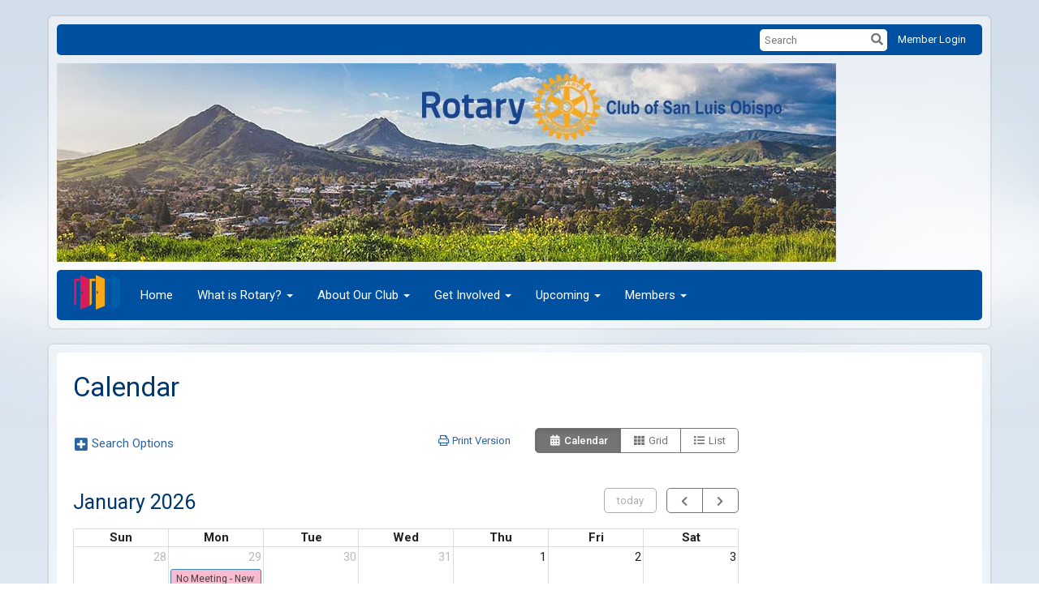

--- FILE ---
content_type: text/html
request_url: https://slorotary.org/events/calendar
body_size: 13283
content:

<!DOCTYPE html>
<html xmlns="http://www.w3.org/1999/xhtml" lang="en-ca">
<head>
    <title>
    Calendar | Rotary Club of San Luis Obispo
</title>

<base href="https://slorotary.org/" id="baseHref" />
<link rel="canonical" href="https://slorotary.org/events/calendar" >
<meta charset="UTF-8">
<meta name="viewport" content="width=device-width, initial-scale=1">

<link href="https://globalassets.clubrunner.ca" rel="preconnect">
<link href="https://fonts.gstatic.com" rel="preconnect" crossorigin>
<link href="https://connect.facebook.net" rel="preconnect" crossorigin>
<link rel="shortcut icon" href='https://globalassets.clubrunner.ca/css/gen/images/CR/favicon/favicon.ico' />
<link rel="apple-touch-icon" sizes="57x57" href='https://clubrunner.blob.core.windows.net/00000000000/macIcon.png' />
<link rel="apple-touch-icon" sizes="114x114" href='https://clubrunner.blob.core.windows.net/00000000000/macIcon.png' />
<link rel="apple-touch-icon" sizes="72x72" href='https://clubrunner.blob.core.windows.net/00000000000/macIcon.png' />
<link rel="apple-touch-icon" sizes="144x144" href='https://clubrunner.blob.core.windows.net/00000000000/macIcon.png' />
        <script type="text/plain" data-category="functionality" src="https://globalassets.clubrunner.ca/scripts/sharethis/button/custom-version.js?_=639011444009302786"></script>


    <script type="text/javascript" src="https://globalassets.clubrunner.ca/scripts/ajax/libs/jquery/3.5.1/jquery-3.5.1.min.js?_=639011444009302786"></script>
    <script type="text/javascript" src="https://globalassets.clubrunner.ca/scripts/jquery-migrate/jquery-migrate-3.3.2.min.js?_=639011444009302786"></script>
    <script type="text/javascript" src="https://globalassets.clubrunner.ca/scripts/maskedinput/1.4.1/jquery.maskedinput.min.js?_=639011444009302786"></script>
    <script type="text/javascript" src="https://globalassets.clubrunner.ca/scripts/ajax/libs/jqueryui/1.12.1/jquery-ui.min.js?_=639011444009302786"></script>
    <script type="text/javascript" src="https://globalassets.clubrunner.ca/scripts/ajax/jquery.validate/1.13.1/jquery.validate.min.js?_=639011444009302786"></script>
<script type="text/javascript" src="https://globalassets.clubrunner.ca/scripts/ajax/mvc/4.0/jquery.validate.unobtrusive.min.js?_=639011444009302786"></script>
<script type="text/javascript" src="https://globalassets.clubrunner.ca/scripts/ie7json.min.js?_=639011444009302786" defer></script>
<script type="text/javascript" src="https://globalassets.clubrunner.ca/scripts/lazyload/lazyimage.min.js?_=639011444009302786" async></script>
<script type="text/javascript" src="https://globalassets.clubrunner.ca/scripts/ajax/libs/jquery.imagesloaded/4.1.2/imagesloaded.pkgd.min.js?_=639011444009302786"></script>
<link type="text/css" rel="stylesheet" href="https://globalassets.clubrunner.ca/scripts/fontawesome/latest/all.min.css?_=639011444009302786" media="print" onload="this.media='all'" />
<link type="text/css" rel="stylesheet" href="https://globalassets.clubrunner.ca/css/jquery/ui/1.12.1/themes/smoothness/jquery-ui.min.css?_=639011444009302786" media="print" onload="this.media='all'" />
     <link type="text/css" rel="stylesheet" href="https://globalassets.clubrunner.ca/templates/Classic-V4/Clouds/S1-Azure.dev.min.css?_=639011444009302786" />
    <link type="text/css" rel="stylesheet" href="https://globalassets.clubrunner.ca/templates/Classic-V4/Clouds/Clouds-media.min.css?_=639011444009302786" media="print" onload="this.media='all'" />
    <script type="text/javascript" src="https://globalassets.clubrunner.ca/scripts/bootstrap/3.4.1/bootstrap.min.js?_=639011444009302786"></script>
<script type="text/javascript" src="https://globalassets.clubrunner.ca/scripts/bootstrap/custom/message.tooltip.progress.min.js?_=639011444009302786" async></script>
    <script type="text/javascript" src="https://globalassets.clubrunner.ca/scripts/forms/forms.v2.min.js?_=639011444009302786" defer></script>
<script type="text/javascript" src="https://globalassets.clubrunner.ca/scripts/navbar/navbar.all.min.js?_=639011444009302786" async></script>
<script type="text/javascript" src="https://globalassets.clubrunner.ca/scripts/back.top.min.js?_=639011444009302786" defer></script>

     <script charset="utf-8" src="https://cdn.iframe.ly/embed.js?key=a28323fa94041abe8f6ae06645b5c3e1"></script>




    <script type="text/plain" data-category="functionality">        
        var appInsights=window.appInsights||function(a){
            function b(a){c[a]=function(){var b=arguments;c.queue.push(function(){c[a].apply(c,b)})}}var c={config:a},d=document,e=window;setTimeout(function(){var b=d.createElement("script");b.src=a.url||"https://az416426.vo.msecnd.net/scripts/a/ai.0.js",d.getElementsByTagName("script")[0].parentNode.appendChild(b)});try{c.cookie=d.cookie}catch(a){}c.queue=[];for(var f=["Event","Exception","Metric","PageView","Trace","Dependency"];f.length;)b("track"+f.pop());if(b("setAuthenticatedUserContext"),b("clearAuthenticatedUserContext"),b("startTrackEvent"),b("stopTrackEvent"),b("startTrackPage"),b("stopTrackPage"),b("flush"),!a.disableExceptionTracking){f="onerror",b("_"+f);var g=e[f];e[f]=function(a,b,d,e,h){var i=g&&g(a,b,d,e,h);return!0!==i&&c["_"+f](a,b,d,e,h),i}}return c
        }({
            instrumentationKey: "a70b77a5-af81-485f-9e2b-986a6d0efdf2"
        });

        window.appInsights=appInsights,appInsights.queue&&0===appInsights.queue.length&&appInsights.trackPageView();
    </script>



            <script type="text/plain" data-category="analytics">
                //_gaq.push(['_setAccount', 'UA-20854735-16']);
                //_gaq.push(['_trackPageview']);
                
                var _gaq = _gaq || [];
                _gaq.push(['b._setAccount', 'UA-43130703-1']);
                _gaq.push(['b._trackPageview']);
                $(function ()
                {
                    var ga = document.createElement('script');
                    ga.type = 'text/javascript';
                    ga.async = true;
                    ga.src = ('https:' == document.location.protocol ? 'https://ssl' : 'http://www') + '.google-analytics.com/ga.js';
                    var s = document.getElementsByTagName('script')[0];
                    s.parentNode.insertBefore(ga, s);
                });                
            </script>




    <link rel="stylesheet" href="https://globalassets.clubrunner.ca/scripts/cookieconsent-3.0.1/dist/cookieconsent.css?_=639011444009302786">

<script type="text/javascript" src='https://globalassets.clubrunner.ca/scripts/cookieconsent-3.0.1/dist/cookieconsent.umd.js?_=639011444009302786' async></script>

<script type="text/javascript">
    function clearAllCookies() {
        var cookies = document.cookie.split("; ");
        for (var c = 0; c < cookies.length; c++) {
            var d = window.location.hostname.split(".");
            while (d.length > 0) {
                var cookieBase = encodeURIComponent(cookies[c].split(";")[0].split("=")[0]) + '=; expires=Thu, 01-Jan-1970 00:00:01 GMT; domain=' + d.join('.') + ' ;path=';
                var p = location.pathname.split('/');
                document.cookie = cookieBase + '/';
                while (p.length > 0) {
                    document.cookie = cookieBase + p.join('/');
                    p.pop();
                };
                d.shift();
            }
        }
    }

    function getRootDomain() {
        const hostname = window.location.hostname;

        // Split the hostname into parts
        const parts = hostname.split('.').reverse();

        // If the hostname has at least two parts (e.g., "sub.example.com"),
        // return the top-level domain and the second-level domain
        if (parts.length >= 2) {
            let domain = parts[1] + '.' + parts[0]; // "example.com"

            // Handle cases with country code top-level domains (e.g., "example.co.uk")
            if (parts.length > 2 && parts[0].length === 2 && parts[1].length === 2) {
                domain = parts[2] + '.' + parts[1] + '.' + parts[0]; // "example.co.uk"
            }

            return domain;
        }

        // If the hostname doesn't have multiple parts, return it as is (e.g., "localhost")
        return hostname;
    }




            window.addEventListener("load", function () {
                // Check if the 'cc_cookie' exists
                if (!document.cookie.split(';').some((item) => item.trim().startsWith('cc_cookie'))) {
                    // Clear all cookies if 'cc_cookie' is not found
                    clearAllCookies();
                }


                CookieConsent.run({
                    guiOptions: {
                        consentModal: {
                            layout: 'box wide',
                            position: 'bottom left',
                            flipButtons: true,
                        }
                    },

                    cookie: {
                        name: 'cc_cookie',
                        domain: 'slorotary.org' != '' ? 'slorotary.org' : getRootDomain(),
                        path: '/',
                    },

                    onFirstConsent: onFirstConsent,
                    onConsent: onConsent,
                    onChange: onConsentChange,

                    revision: 0, // increment this number to force showing the consent modal again

                    categories: {
                        necessary: {
                            enabled: true,  // this category is enabled by default
                            readOnly: true  // this category cannot be disabled
                        },
                        functionality: {
                            enabled: false,    //To be in compliance we need to let the pre ticked off for non necessary cookies.
                            readOnly: false,
                            autoClear: {
                                cookies: [
                                    {
                                        name: 'ai_session',   // string: exact cookie name
                                    },
                                    {
                                        name: 'ai_session',   // string: exact cookie name
                                        domain: 'clubrunner.ca'
                                    },
                                    {
                                        name: 'ai_session',   // string: exact cookie name
                                        domain: 'membernova.com'
                                    },
                                    {
                                        name: 'ai_user',   // string: exact cookie name
                                    },
                                    {
                                        name: 'ai_user',   // string: exact cookie name
                                        domain: 'clubrunner.ca'
                                    },
                                    {
                                        name: 'ai_user',   // string: exact cookie name
                                        domain: 'membernova.com'
                                    },                                    
                                    {
                                        name: /^__unam/,   // regex: match all cookies starting with '_unam'                                        
                                    },
                                    {
                                        name: /^__unam/,   // regex: match all cookies starting with '_unam'
                                        domain: 'clubrunner.ca'
                                    },
                                    {
                                        name: /^__unam/,   // regex: match all cookies starting with '_unam'
                                        domain: 'membernova.com'
                                    },
                                ]
                            },
                        },
                        analytics: {
                            enabled: false,    //To be in compliance we need to let the pre ticked off for non necessary cookies.
                            //AutoClear just clear the cookies when user change the preferences, it doesnt control it automatically
                            autoClear: {
                                cookies: [
                                    // clear analytics cookies from top-level domain
                                    {
                                        name: /^_ga/,   // regex: match all cookies starting with '_ga'
                                        domain: 'clubrunner.ca'
                                    },
                                    {
                                        name: '_gid',   // string: exact cookie name
                                        domain: 'clubrunner.ca'
                                    },
                                    {
                                        name: /^_ga/,   // regex: match all cookies starting with '_ga'
                                        domain: 'membernova.com'
                                    },
                                    {
                                        name: '_gid',   // string: exact cookie name
                                        domain: 'membernova.com'
                                    },
                                    // clear analytics cookies from current subdomain
                                    {
                                        name: /^_ga/,   // regex: match all cookies starting with '_ga'                                        
                                    },
                                    {
                                        name: '_gid',   // string: exact cookie name                                        
                                    },
                                ]
                            },                           
                        },
                        advertising: {
                            enabled: false, //To be in compliance we need to let the pre ticked off for non necessary cookies.
                            readOnly: false
                        }
                    },

                    language: {
                        default: 'en',
                        translations: {
                            en: {
                                consentModal: {
                                    title: 'We Use Cookies',
                                    description: "We use cookies to improve your browsing experience, secure our platform, and analyze our traffic. For more information about what cookies we use and how, please review our <a href='http://slorotary.org/cookie-policy'>Cookie Policy</a>. <br> {{revisionMessage}}",
                                    revisionMessage: 'We have updated our cookie policy. Please review the changes before continuing.', //This message will be shown when the revision is increased and the modal is displayed again
                                    acceptAllBtn: 'Accept All',
                                    acceptNecessaryBtn: 'Reject All',
                                    showPreferencesBtn: 'Manage Preferences',
                                    footer: `
                                        <a href='http://slorotary.org/privacy-policy'>Privacy Statement</a>
                                        <a href='http://slorotary.org/cookie-policy'>Cookie Policy</a>
                                    `
                                },
                                preferencesModal: {
                                    title: 'Manage Cookie Preferences',                                    
                                    acceptAllBtn: 'Accept All',
                                    acceptNecessaryBtn: 'Reject All',
                                    savePreferencesBtn: 'Save Preferences',
                                    closeIconLabel: 'Close',
                                    sections: [
                                        {
                                            title: 'Cookie Usage',
                                            description: 'We use cookies to optimize your experience, personalize content, and gather data to improve performance.'
                                        },
                                        {
                                            title: 'Strictly Necessary Cookies',
                                            description: 'These cookies are essential for the proper functioning of the website and cannot be disabled.',                                            
                                            linkedCategory: 'necessary'
                                        },
                                        {
                                            title: 'Functionality Cookies',
                                            description: 'These cookies collect information to enable enhanced functionality and personalization on our website. Without them, some or all services may not function properly. All of the data is anonymized and cannot be used to identify you.',
                                            linkedCategory: 'functionality'
                                        },
                                        {
                                            title: 'Performance &amp; Analytics Cookies',
                                            description: 'These cookies collect information about how you use our website so that we may improve the performance and track engagement. All of the data is anonymized and cannot be used to identify you.',
                                            linkedCategory: 'analytics'
                                        },
                                        {
                                            title: 'Advertisement Cookies',
                                            description: 'These cookies are used to provide visitors with customized advertisements based on the pages you visited previously and to analyze the effectiveness of the ad campaigns.',
                                            linkedCategory: 'advertising'
                                        },
                                        {
                                            title: 'Understanding Your Cookie Preferences',
                                            description: "If you have questions about your options or you need more information, please visit our <a href='http://slorotary.org/cookie-policy'>Cookie Policy</a>."
                                        }
                                    ]
                                }
                            }
                        }
                    }
                });

            });

            function onFirstConsent() {                
                updateGtmGaConsent();
                updateUserConsent();
            }

            function onConsentChange() {                
                updateGtmGaConsent();
                updateUserConsent();
            }

            function onConsent() {
                //Attention this function is triggered every page load, if you want to get the consent when the user accept or revoked the cookies you have to use onConsentChange                
            }

            function updateGtmGaConsent() {               
                //TODO: Implement the logic to update the google tag manager consent

                //This was a test but it's not working 
                // let preferences = {
                //     analytics_storage: "denied",
                //     ad_storage: "denied",
                //     ad_user_data: "denied",
                //     ad_personalization: "denied"
                // };


                // CookieConsent.getUserPreferences().acceptedCategories.forEach(category => {
                //     if (category === 'analytics') {
                //         preferences.analytics_storage = "granted";
                //     }
                //     if (category === 'advertising') {
                //         preferences.ad_storage = "granted";
                //         preferences.ad_user_data = "granted";
                //         preferences.ad_personalization = "granted";
                //     }
                // });

                // if (preferences) {
                //     setTimeout(function () {
                        
                //         window.dataLayer = window.dataLayer || [];

                //         function gtag() {
                //             window.dataLayer.push(arguments);
                //         }

                //         gtag("consent", "update", preferences);

                //         console.log("gtag sent!");

                //         setTimeout(function () {
                //             window.location.reload();
                //         }, 1000);

                //     }, 1000);                 
                // }
            }

            function updateUserConsent(cookieConsent) {
                // Retrieve all the fields
                const cookie = CookieConsent.getCookie();
                const preferences = CookieConsent.getUserPreferences();

                // Prepare the content
                const userConsent = {
                    consentId: cookie.consentId,
                    revision: cookie.revision,
                    acceptType: preferences.acceptType,
                    acceptedCategories: preferences.acceptedCategories,
                    rejectedCategories: preferences.rejectedCategories
                };

                // Send the data to backend                
                fetch('/2849/cookie-policy/log', {
                    method: 'POST',
                    headers: {
                        'Content-Type': 'application/json'
                    },
                    body: JSON.stringify(userConsent)
                });

            }
        </script>

    
    <script src='https://globalassets.clubrunner.ca/scripts/floatingScroll/floatingScroll.min.js?_=639011444009302786' type="text/javascript"></script>
    <script type="text/javascript" src="https://globalassets.clubrunner.ca/scripts/momentjs/moment.min.js?_=639011444009302786" defer></script>
        <script src="https://globalassets.clubrunner.ca/scripts/fullcalendar/3.10.0/fullcalendar.min.js?_=639011444009302786" type="text/javascript" defer></script>
        <script src="https://cdnjs.cloudflare.com/ajax/libs/fullcalendar/3.10.0/fullcalendar.interaction.min.js"></script>
        <script src="https://globalassets.clubrunner.ca/scripts/fullcalendar/my_fullcalendar.min.js?_=639011444009302786" type="text/javascript" defer></script>
        <script src="https://globalassets.clubrunner.ca/scripts/fullcalendar/3.10.0/locale-all.min.js?_=639011444009302786" type="text/javascript" defer></script>
        <link href="https://globalassets.clubrunner.ca/css/fullcalendar/3.10.0/fullcalendar.min.css?_=639011444009302786" type="text/css" rel="stylesheet" />
    
        <link href="https://globalassets.clubrunner.ca/css/fullcalendar/my_fullcalendar.min.css?_=639011444009302786" type="text/css" rel="stylesheet" />

    <script type="text/javascript" src='https://globalassets.clubrunner.ca/scripts/globalize.min.js?_=639011444009302786'></script>
    <script type="text/javascript" src='https://globalassets.clubrunner.ca/scripts/globalize-cultures/globalize.culture.en-CA.js?_=639011444009302786'></script>
    <script type="text/javascript" src='https://globalassets.clubrunner.ca/scripts/jquery.timeentry/jquery.timeentry.min.js?_=639011444009302786'></script>
    <script type="text/javascript" src='https://globalassets.clubrunner.ca/scripts/jquery.timeentry/jquery.timeentry-en.js?_=639011444009302786'></script>
    <script type="text/javascript" src='https://globalassets.clubrunner.ca/scripts/datepicker/ui/datepicker-en-CA.js?_=639011444009302786'></script>

    
<link type="text/css" rel="stylesheet" href='https://globalassets.clubrunner.ca/scripts/ajax/libs/select2/4.0.13/css/select2.min.css?_=639011444009302786'/>
<script type="text/javascript" src='https://globalassets.clubrunner.ca/scripts/ajax/libs/select2/4.0.13/js/select2.min.js?_=639011444009302786'></script>
<script src='https://globalassets.clubrunner.ca/scripts/select2/select2forTag.min.js?_=639011444009302786' type="text/javascript"></script>
<script type="text/javascript" src='https://globalassets.clubrunner.ca/scripts/select2/select2forAccessibility.min.js?_=639011444009302786'></script>
<script type="text/javascript" src='https://globalassets.clubrunner.ca/scripts/select2/i18n/en.js?_=639011444009302786'></script>
<style>
    .locked-tag .select2-selection__choice__remove 
    {
        display: none !important;
    }
</style>

<script>
		$(document).ready(function ()
        {
            $("#SelectedAccountIds").select2();

            $("#SelectedAccountIds").on('change', function () {
                var selectedIds = $(this).val();
                var urlParams = new URLSearchParams(window.location.search);

                if (selectedIds) {
                    var selectedIdsString = selectedIds.join(',');
                    urlParams.set('SelectedAccountIds', selectedIdsString);
                } else {
                    urlParams.delete('SelectedAccountIds');
                }
                window.history.replaceState({}, '', `${window.location.pathname}?${decodeURIComponent(urlParams)}`);
            });

            $("#submit-calendar").on('click', function (event) {
                var selectedIds = $("#SelectedAccountIds").val();
                if (selectedIds && selectedIds.length > 0) {
                    debugger;
                    $("#SelectedAccountIds").val($("#SelectedAccountIds").val().join(","));
                }
                if ('false' == 'false') {
                    $("#SearchTypes").val(getTypeFilter());
                }
            });

            // Session for collapse search options
            var searchOptionState = sessionStorage.getItem('searchOptionsEvent');

            if (searchOptionState) {
                $('[data-target="#collapseSearchOptions"]').attr('aria-expanded', 'true').removeClass('collapsed');
                $('#collapseSearchOptions').attr('aria-expanded', 'true').addClass('in');
            }

            $('#collapseSearchOptions').on('hidden.bs.collapse', function () {
                sessionStorage.removeItem('searchOptionsEvent');
            });
            $('#collapseSearchOptions').on('shown.bs.collapse', function () {
                sessionStorage.setItem('searchOptionsEvent', true);
            });

            $('.expandSearchOption').on('click', function () {
                $('#collapseSearchOptions').collapse('show');
                if ($('#From.hasDatepicker.field-control').length) {
                    if ($('#collapseSearchOptions.collapse.in').attr('aria-expanded') == 'true') {
                        $('#From.hasDatepicker.field-control').focus();
                    }
                    else {
                        $('#collapseSearchOptions').on('shown.bs.collapse', function () {
                            $('#From.hasDatepicker.field-control').focus();
                        });
                    }
                }
            });
            var selectedAccountIds = $('#SelectedAccountIds').val();
            var selectedAccountIdsStr = (selectedAccountIds && selectedAccountIds.length > 0) ? selectedAccountIds.join(',') : "";
            //var params = new URLSearchParams(window.location.search);
            //var month = params.get('Month') || 0;
            //var year = params.get('Year') || 0;

            calendar.initializeCalendar(
                '2026-01-20',
                'en-ca',
                '/2849/CalendarFeed/GetCalendarItemsPortal',
                '0',
                '',
                '',
                '',
                getTypeFilter(),
                selectedAccountIdsStr
			);

			// Handle calendar buttons clicks
            $(document.body).on('click', 'button.fc-button', function () {
                reloadCale();
                $('button.fc-today-button').click(function() {reloadCale(); });
			});

		    //Open it when #opener is clicked
			$("#btnSubscribe").click(function () {
			        $(".ui-dialog-titlebar").hide();
			        $("#dialog").dialog("open");
			    });

            //Initialize dialog
            $("#dialog").dialog({
                autoOpen: false,
                width: 550,

                modal: true,
                resizable: false,

                dialogClass: "fixed-dialog",

                buttons: [{
                        text: "Close",
                        click: function () {
			                $(this).dialog("close");
			            }
                }]
        	});
            $('#calendar .fc-view-container').floatingScroll();

        });
        // $(window).on('load', function () {
        //     //$('#btnSubscribe').prependTo('#calendar .fc-toolbar .fc-right').removeClass('hidden');
        //     $("#btnPrint").prependTo("#calendar .fc-toolbar .fc-right");
        // })
</script>

    
</head>

<body id="bodyContent">

    

    
<div id="fb-root"></div>

    <script>
              document.addEventListener('DOMContentLoaded', function () 
              {
                  document.querySelectorAll('fb\\:like, .fb-like, .fb_iframe_widget').forEach(el => el.style.display = 'none');
              });
    </script>
    <script type="text/plain" data-category="functionality">
        (function (d, s, id) {
        var js, fjs = d.getElementsByTagName(s)[0];
        if (d.getElementById(id)) return;
        js = d.createElement(s); js.id = id;
        js.src = "https://connect.facebook.net/en_US/all.js#xfbml=1";
        fjs.parentNode.insertBefore(js, fjs);
        } (document, 'script', 'facebook-jssdk'));
    </script>
    

    <div class="main-body-wrapper default custom-calendar">
            <header class="main-header-wrapper">
                

	<div class="login-band">
	    <div class="container">
	        <div class="loginbar">
	            

        	    <div class="login-area">
	                
    <div class="input-group search-bar">
        <span class="input-group-addon">
            <a onclick="doSearch()"><i class="fas fa-search"></i></a>
        </span>
        <input id="searchString" type="search" class="field-control search-string" placeholder="Search" aria-label="search">
        
    </div><!-- /input-group -->

<div class='loginArea2'>
    <div class="loginArea3">

            <span class="logout-link">
                <a href="https://portal.clubrunner.ca/2849/User/Login?OriginalUrl=0B6jmHfqKpNF5jiGN9YE6PCuRJS3PewRJ+8r1tHn8wzkY6IlIpgEeLU1U5wWOabRosaWAgA7bUE0qhsNQZzzkA==">Member Login</a>
            </span>
    </div>
</div>

<script type="text/javascript">

    $(function () {
        $("#searchString").keyup(function (event) {
            if (event.keyCode == 13) {
                doSearch();
            }
        });
    });


    function doSearch() {
        var searchString = $("#searchString").val();

        searchString = replaceAll(searchString, ".", "-~0-");
        searchString = replaceAll(searchString, "%", "-~1-");
        searchString = replaceAll(searchString, "?", "-~2-");
        searchString = replaceAll(searchString, ":", "-~3-");
        searchString = replaceAll(searchString, "/", "-~4-");
        searchString = replaceAll(searchString, "+", "-~5-");
        searchString = replaceAll(searchString, "*", "-~6-");
        searchString = replaceAll(searchString, "&", "-~7-");
        searchString = replaceAll(searchString, "\"", "-~8-");

        searchString = encodeURIComponent(searchString);
        console.log(searchString);
        var redirectUrl = $('#baseHref').attr("href") + "Search/" + searchString;

        console.log(redirectUrl);

        window.location.href = redirectUrl;
    }

    //	function replaceAll(str, find, replace) {
    //	    return str.replace(new RegExp(find, 'g'), replace);
    //	}

    function replaceAll(str, search, replacement) {
        return str.split(search).join(replacement);
    };

    // Search focus
    $('#searchString').on('focus', function () {
        $('.input-group-addon').addClass('focus');
        $(this).addClass('active');
    });

    $('#searchString').on('focusout', function () {
        $('.input-group-addon').removeClass('focus');
    });
</script>

        	    </div>
	        </div>
	    </div>
	</div>

<div id="TraceInfo">
    
</div>                
                    
                        <div id="bannerContainer" class="bannerArea">
                            
<div style="height:245px;background-image:url('https://clubrunner.blob.core.windows.net/00000002849/Banners/BackgroundImages/Rotary-Header_new.jpg');background-repeat:no-repeat;padding: 0px;" class="WebsiteBannerWrap">
    <div class="BannerContent">
                <div class="bannerText" style="overflow: hidden; height:245px; line-height: normal;padding: 0px 0px;">
            
        </div>
    </div>
</div>

                        </div>
                    
                
                    
                        


<nav class="navbar navbar-default" aria-label="page navigation">
    <div class="container">
        <div class="navbar-header">
            <button type="button" class="navbar-toggle" data-toggle="collapse" data-target="#navbar" aria-expanded="false" aria-controls="navbar">
                <span class="sr-only">Toggle navigation</span>
                <span class="icon-bar"></span>
                <span class="icon-bar"></span>
                <span class="icon-bar"></span>
            </button>
                <a href="" class="navbar-brand" tabindex="-1">
                            <img src="https://clubrunner.blob.core.windows.net/00000002849/ThemeLogos/en-ca/LightBG_t2021enrgb.png" alt="San Luis Obispo logo" role="img" />
                </a>
        </div>
        <div class="navbar-collapse collapse" id="navbar" aria-expanded="true">
            <ul class="nav navbar-nav">
                <li class=""><a href=" " target="_self" title="Home" class="" tabindex="0">Home</a></li><li class="dropdown"><a class="dropdown-toggle" data-toggle="dropdown" title="" tabindex="0" aria-haspopup="true" aria-expanded="false">What is Rotary?<b class="caret" aria-hidden="true"></b></a><ul class="dropdown-menu"><li class=""><a href="page/what-is-rotary" target="_self" title="" class="" tabindex="0">What Is Rotary?</a></li><li class=""><a href="page/what-s-our-purpose" target="_self" title="" class="" tabindex="0">What Is Our Purpose?</a></li><li class=""><a href="page/rotary-in-the-news" target="_self" title="" class="" tabindex="0">Rotary In the News</a></li></ul></li><li class="dropdown"><a class="dropdown-toggle" data-toggle="dropdown" title="" tabindex="0" aria-haspopup="true" aria-expanded="false">About Our Club<b class="caret" aria-hidden="true"></b></a><ul class="dropdown-menu"><li class=""><a href="page/meeting-info-location" target="_self" title="" class="" tabindex="0">Meeting info & location</a></li><li class=""><a href="page/a-brief-history" target="_self" title="" class="" tabindex="0">A Brief History</a></li><li class=""><a href="page/our-projects" target="_self" title="" class="" tabindex="0">Our Projects</a></li><li class=""><a href="photoalbums" target="_self" title="" class="" tabindex="0">Photo Gallery</a></li></ul></li><li class="dropdown"><a class="dropdown-toggle" data-toggle="dropdown" title="" tabindex="0" aria-haspopup="true" aria-expanded="false">Get Involved<b class="caret" aria-hidden="true"></b></a><ul class="dropdown-menu"><li class=""><a href="page/why-join" target="_self" title="" class="" tabindex="0">Why Join?</a></li><li class=""><a href="page/how-to-join" target="_self" title="" class="" tabindex="0">How to Join</a></li><li class=""><a href="page/volunteer" target="_self" title="" class="" tabindex="0">Volunteer</a></li></ul></li><li class="dropdown"><a class="dropdown-toggle" data-toggle="dropdown" title=" " tabindex="0" aria-haspopup="true" aria-expanded="false">Upcoming<b class="caret" aria-hidden="true"></b></a><ul class="dropdown-menu"><li class=""><a href="https://portal.clubrunner.ca/2849/event/an-enchanted-evening-fundraiser" target="_self" title="" class="" tabindex="0">An Enchanted Evening</a></li><li class=""><a href="speakers" target="_self" title="" class="" tabindex="0">Meetings</a></li><li class=""><a href="page/events" target="_self" title="" class="" tabindex="0">Events</a></li><li class=""><a href="events/calendar" target="_self" title="" class="" tabindex="0">Calendar</a></li></ul></li><li class="dropdown"><a class="dropdown-toggle" data-toggle="dropdown" title="" tabindex="0" aria-haspopup="true" aria-expanded="false">Members<b class="caret" aria-hidden="true"></b></a><ul class="dropdown-menu"><li class=""><a href="https://admin.clubrunner.ca/2849/ClubDirectory/List?ViewMode=List" target="_blank" title="" class="" tabindex="0">Member Directory</a></li><li class=""><a href="page/meeting-makeups" target="_self" title="" class="" tabindex="0">Meeting Makeups</a></li><li class=""><a href="page/birthdays-and-anniversaries" target="_blank" title="" class="" tabindex="0">Birthdays & Anniversaries</a></li><li class=""><a href="/redirect/goto?portal=content.clubrunner.ca&redirectcontroller=document&redirectaction=list&portallanguagecode=en-ca&accountid=2849" target="_blank" title="" class="" tabindex="0">Club Document Center</a></li><li class=""><a href="page/links" target="_self" title="" class="" tabindex="0">Rotary Links</a></li><li class=""><a href="http://www.crsadmin.com/Gen/Membership/MemberProfile.aspx?MemberToEditId=0&aid=2849" target="_blank" title="" class="" tabindex="0">Edit My Profile</a></li><li class=""><a href="http://www.crsadmin.com/Gen/Committee/MyCommittees.aspx?aid=2849" target="_blank" title="" class="" tabindex="0">My Committees</a></li></ul></li>
            </ul>
        </div>
    </div>
</nav>
                    
            </header>
        <main class="main-content-wrapper eventcalendar">
            <div class="main-content-wrapper-inner">
                
    <script src="https://globalassets.clubrunner.ca/scripts/jquery.query.min.js?_=639011444009302786" type="text/javascript" defer></script>


<script src="https://globalassets.clubrunner.ca/scripts/EventsCalendarFiller.min.js?_=639011444009302786" type="text/javascript" defer></script>

<div class="HomeContentWrapper">
    <div class="content-wrapper">
        
<div class="page-header contentHeaderBreadcrumb">
	<div class="contentHeaderBreadcrumbWrap noad">
		<div class="contentHeaderBreadcrumb2">
			<h1 class="themeColorDark">
				Calendar
			</h1>
		</div>
	</div>
</div>

    </div>
    <div class="content-wrapper">
        <div class="container right-sidebar Calendar">
            <div class="col-xs-12 col-md-9 main-column">
                <div class="PageWidget">
                    <div class="boxContainer1NoFrameNoBorder">
                        <div class="all-upcoming-events-list">
                            <div class="all-upcoming-events-list-selector">
<form action="" class="form-horizontal" method="post"><div class="validation-summary-valid" data-valmsg-summary="true"><ul><li style="display:none"></li>
</ul></div>                                    <div class="row">
                                        <div class="col-xs-12 col-sm-9 col-sm-push-3">
                                            <div class="pull-right">
                                                <div class="row">
                                                    <a href="/2849/Event/CalendarPrint?Year=2026&Month=1&Language=en-ca&SearchTypes=All" tabindex="0" id="btnPrint" class="btn btn-print btn-sm" target="_blank"><i class='far fa-print fa-fw'></i> Print Version</a>
                                                    <div id="calendarView" class="btn-group btn-group-sm btn-toggle" role="group" aria-label="Event View Toggle">
                                                        <div class="btn btn-default active" title="Calendar" aria-disabled="true"><i class="fas fa-calendar-alt fa-fw" aria-hidden="true"></i> <span>Calendar</span></div>
                                                        <a id="btnCards" href="Events/Cards?searchTypes=All" class="btn btn-default" title="Grid"><i class="fas fa-th fa-fw" aria-hidden="true"></i> <span>Grid</span></a>
                                                        <a id="btnList" href="Events?searchTypes=All" class="btn btn-default" title="List"><i class="fas fa-list fa-fw" aria-hidden="true"></i> <span>List</span></a>
                                                    </div>
                                                </div>
                                            </div>
                                        </div>
                                            <div class="col-xs-12 col-sm-3 col-sm-pull-9">
                                                <div class="pull-left">
                                                    <a class="collapsed collapse-indicator btn btn-link" data-toggle="collapse" data-target="#collapseSearchOptions" aria-expanded="false" aria-controls="collapseSearchOptions" tabindex="0" role="button">
                                                        <i class="fas-icon collapse-icon" aria-hidden="true"></i>
                                                        <span class="collapse-text">Search Options</span>
                                                    </a>
                                                </div>
                                            </div>
                                    </div>
                                        <div id="collapseSearchOptions" class="collapse" aria-expanded="false">
                                            <div class="options-container">
                                                <div class="row">
                                                    <div class="mnds-padding mnds-size-xs-12">
                                                        <div class="field-group field-group-inline pull-left">
                                                            <div class="btn-group-input mnds-padding">
                                                                <input type="submit" id="submit-calendar" class="btn btn-primary" value="Go" />
                                                            </div>
                                                            <div class="field-group field-group-inline pull-right">
                                                                <div id="searchEvent" class="col-xs-12"></div>
                                                            </div>
                                                        </div>
                                                    </div>
                                                </div>
                                                    <h4 class="event-types-title">Event Types</h4>
                                                    <ul class="EventTypes form-condensed">
                                                            <li>
                                                                <div class="field-group    ">
<div class="checkbox mnds-padding mnds-size-xs-12 ">
<div class="custom-control custom-checkbox">
<input checked="checked" class="typesItem custom-control-input" data-val="true" data-val-required="The Selected field is required." id="EventTypes_0__Selected" name="EventTypes[0].Selected" type="checkbox" value="c4930232-be8e-476e-b395-ae0cf472b5d2" />
<i class="fas-icon checkbox-icon custom-control-indicator" aria-hidden="true" title="" id="" ></i>
<label for="EventTypes_0__Selected">Board Meeting Event</label>
</div>

<div class="help-block errorMessage" id="EventTypes_0__SelectederrorMessage"><span class="field-validation-valid" data-valmsg-for="EventTypes[0].Selected" data-valmsg-replace="true"></span></div>
</div>
</div>

                                                            </li>
                                                            <li>
                                                                <div class="field-group    ">
<div class="checkbox mnds-padding mnds-size-xs-12 ">
<div class="custom-control custom-checkbox">
<input checked="checked" class="typesItem custom-control-input" data-val="true" data-val-required="The Selected field is required." id="EventTypes_1__Selected" name="EventTypes[1].Selected" type="checkbox" value="17e985cc-e8d2-44ed-b542-cebefa0be21d" />
<i class="fas-icon checkbox-icon custom-control-indicator" aria-hidden="true" title="" id="" ></i>
<label for="EventTypes_1__Selected">Club Event</label>
</div>

<div class="help-block errorMessage" id="EventTypes_1__SelectederrorMessage"><span class="field-validation-valid" data-valmsg-for="EventTypes[1].Selected" data-valmsg-replace="true"></span></div>
</div>
</div>

                                                            </li>
                                                            <li>
                                                                <div class="field-group    ">
<div class="checkbox mnds-padding mnds-size-xs-12 ">
<div class="custom-control custom-checkbox">
<input checked="checked" class="typesItem custom-control-input" data-val="true" data-val-required="The Selected field is required." id="EventTypes_2__Selected" name="EventTypes[2].Selected" type="checkbox" value="2d67feaa-d8a8-4882-b19d-2b917bc0f4c4" />
<i class="fas-icon checkbox-icon custom-control-indicator" aria-hidden="true" title="" id="" ></i>
<label for="EventTypes_2__Selected">Club Meeting</label>
</div>

<div class="help-block errorMessage" id="EventTypes_2__SelectederrorMessage"><span class="field-validation-valid" data-valmsg-for="EventTypes[2].Selected" data-valmsg-replace="true"></span></div>
</div>
</div>

                                                            </li>
                                                            <li>
                                                                <div class="field-group    ">
<div class="checkbox mnds-padding mnds-size-xs-12 ">
<div class="custom-control custom-checkbox">
<input checked="checked" class="typesItem custom-control-input" data-val="true" data-val-required="The Selected field is required." id="EventTypes_3__Selected" name="EventTypes[3].Selected" type="checkbox" value="ceee031b-27e1-48d6-b392-f84236fed1aa" />
<i class="fas-icon checkbox-icon custom-control-indicator" aria-hidden="true" title="" id="" ></i>
<label for="EventTypes_3__Selected">Committee Meeting</label>
</div>

<div class="help-block errorMessage" id="EventTypes_3__SelectederrorMessage"><span class="field-validation-valid" data-valmsg-for="EventTypes[3].Selected" data-valmsg-replace="true"></span></div>
</div>
</div>

                                                            </li>
                                                            <li>
                                                                <div class="field-group    ">
<div class="checkbox mnds-padding mnds-size-xs-12 ">
<div class="custom-control custom-checkbox">
<input checked="checked" class="typesItem custom-control-input" data-val="true" data-val-required="The Selected field is required." id="EventTypes_4__Selected" name="EventTypes[4].Selected" type="checkbox" value="3ef21374-d24d-4346-9881-ba313a4dad1e" />
<i class="fas-icon checkbox-icon custom-control-indicator" aria-hidden="true" title="" id="" ></i>
<label for="EventTypes_4__Selected">Deadline</label>
</div>

<div class="help-block errorMessage" id="EventTypes_4__SelectederrorMessage"><span class="field-validation-valid" data-valmsg-for="EventTypes[4].Selected" data-valmsg-replace="true"></span></div>
</div>
</div>

                                                            </li>
                                                            <li>
                                                                <div class="field-group    ">
<div class="checkbox mnds-padding mnds-size-xs-12 ">
<div class="custom-control custom-checkbox">
<input checked="checked" class="typesItem custom-control-input" data-val="true" data-val-required="The Selected field is required." id="EventTypes_5__Selected" name="EventTypes[5].Selected" type="checkbox" value="3a8be1b3-6db3-450f-af53-59f2dbf2f7a3" />
<i class="fas-icon checkbox-icon custom-control-indicator" aria-hidden="true" title="" id="" ></i>
<label for="EventTypes_5__Selected">Fundraiser</label>
</div>

<div class="help-block errorMessage" id="EventTypes_5__SelectederrorMessage"><span class="field-validation-valid" data-valmsg-for="EventTypes[5].Selected" data-valmsg-replace="true"></span></div>
</div>
</div>

                                                            </li>
                                                            <li>
                                                                <div class="field-group    ">
<div class="checkbox mnds-padding mnds-size-xs-12 ">
<div class="custom-control custom-checkbox">
<input checked="checked" class="typesItem custom-control-input" data-val="true" data-val-required="The Selected field is required." id="EventTypes_6__Selected" name="EventTypes[6].Selected" type="checkbox" value="4391e69f-588a-47bf-9e51-3fd6b0b09757" />
<i class="fas-icon checkbox-icon custom-control-indicator" aria-hidden="true" title="" id="" ></i>
<label for="EventTypes_6__Selected">General</label>
</div>

<div class="help-block errorMessage" id="EventTypes_6__SelectederrorMessage"><span class="field-validation-valid" data-valmsg-for="EventTypes[6].Selected" data-valmsg-replace="true"></span></div>
</div>
</div>

                                                            </li>
                                                            <li>
                                                                <div class="field-group    ">
<div class="checkbox mnds-padding mnds-size-xs-12 ">
<div class="custom-control custom-checkbox">
<input checked="checked" class="typesItem custom-control-input" data-val="true" data-val-required="The Selected field is required." id="EventTypes_7__Selected" name="EventTypes[7].Selected" type="checkbox" value="e19c4942-ac6a-4152-a538-22bbaf93083d" />
<i class="fas-icon checkbox-icon custom-control-indicator" aria-hidden="true" title="" id="" ></i>
<label for="EventTypes_7__Selected">Official DG Visit</label>
</div>

<div class="help-block errorMessage" id="EventTypes_7__SelectederrorMessage"><span class="field-validation-valid" data-valmsg-for="EventTypes[7].Selected" data-valmsg-replace="true"></span></div>
</div>
</div>

                                                            </li>
                                                            <li>
                                                                <div class="field-group    ">
<div class="checkbox mnds-padding mnds-size-xs-12 ">
<div class="custom-control custom-checkbox">
<input checked="checked" class="typesItem custom-control-input" data-val="true" data-val-required="The Selected field is required." id="EventTypes_8__Selected" name="EventTypes[8].Selected" type="checkbox" value="b921c013-7a0d-47d9-8719-70c89fe0afc2" />
<i class="fas-icon checkbox-icon custom-control-indicator" aria-hidden="true" title="" id="" ></i>
<label for="EventTypes_8__Selected">Speaker</label>
</div>

<div class="help-block errorMessage" id="EventTypes_8__SelectederrorMessage"><span class="field-validation-valid" data-valmsg-for="EventTypes[8].Selected" data-valmsg-replace="true"></span></div>
</div>
</div>

                                                            </li>
                                                    </ul>
                                            </div>
                                        </div>
<input data-val="true" data-val-required="The HideEventTypes field is required." id="HideEventTypes" name="HideEventTypes" type="hidden" value="False" /><input id="SearchTypes" name="SearchTypes" type="hidden" value="All" /><input name="__RequestVerificationToken" type="hidden" value="CfDJ8HuFwiYtW8hPhJO5FLDhaQFrI0g_8aYQFYjxOVkUOFPGRIz8RHB7Ui94jU8b2vKD5gAOeRBxU30IeYr-RT--I8oTX_hPSI3EgieZkvMxXgNXBWH_38KkSWXpU3TyJMiKQ7CS0-yEnvWwCWPUJ7GkQDU" /><input name="EventTypes[0].Selected" type="hidden" value="false" /><input name="EventTypes[1].Selected" type="hidden" value="false" /><input name="EventTypes[2].Selected" type="hidden" value="false" /><input name="EventTypes[3].Selected" type="hidden" value="false" /><input name="EventTypes[4].Selected" type="hidden" value="false" /><input name="EventTypes[5].Selected" type="hidden" value="false" /><input name="EventTypes[6].Selected" type="hidden" value="false" /><input name="EventTypes[7].Selected" type="hidden" value="false" /><input name="EventTypes[8].Selected" type="hidden" value="false" /></form>                            </div>
                        </div>
                        <div class="event-calendar">
                            <div class="events-calendar">
                                <div id='calendar'></div>
                            </div>
                            <div class="subscribe-calendar">
                                <div class="row">
                                    <div class="col-xs-12 col-sm-5 col-sm-push-7">
                                        <div id="subscribeOptions" class="pull-right">
                                            <input type="button" class="btn btn-sm btn-primary" value="Subscribe to Calendar" id="btnSubscribe" />
                                        </div>
                                    </div>
                                    <div class="col-xs-12 col-sm-7 col-sm-pull-5">
                                        <div class="pull-left">
                                                <h4 class="calendar-legend-title">Event Types</h4>
                                        </div>
                                    </div>
                                </div>
                            </div>

                            <div class="calendar-legend legend">
                                <div class="row">
                                        <div class="col-xs-12 col-sm-6 col-md-4">
                                            <div class="event-type">
                                                <span class="event-icon BoardMeetingEvent" style=""></span>
                                                <span class="event-icon-separator"> - </span>
                                                <span class="event-text">Board Meeting Event</span>
                                            </div>
                                        </div>
                                        <div class="col-xs-12 col-sm-6 col-md-4">
                                            <div class="event-type">
                                                <span class="event-icon ClubEvent" style=""></span>
                                                <span class="event-icon-separator"> - </span>
                                                <span class="event-text">Club Event</span>
                                            </div>
                                        </div>
                                        <div class="col-xs-12 col-sm-6 col-md-4">
                                            <div class="event-type">
                                                <span class="event-icon ClubMeeting" style=""></span>
                                                <span class="event-icon-separator"> - </span>
                                                <span class="event-text">Club Meeting</span>
                                            </div>
                                        </div>
                                        <div class="col-xs-12 col-sm-6 col-md-4">
                                            <div class="event-type">
                                                <span class="event-icon CommitteeMeeting" style=""></span>
                                                <span class="event-icon-separator"> - </span>
                                                <span class="event-text">Committee Meeting</span>
                                            </div>
                                        </div>
                                        <div class="col-xs-12 col-sm-6 col-md-4">
                                            <div class="event-type">
                                                <span class="event-icon Deadline" style=""></span>
                                                <span class="event-icon-separator"> - </span>
                                                <span class="event-text">Deadline</span>
                                            </div>
                                        </div>
                                        <div class="col-xs-12 col-sm-6 col-md-4">
                                            <div class="event-type">
                                                <span class="event-icon Fundraiser" style=""></span>
                                                <span class="event-icon-separator"> - </span>
                                                <span class="event-text">Fundraiser</span>
                                            </div>
                                        </div>
                                        <div class="col-xs-12 col-sm-6 col-md-4">
                                            <div class="event-type">
                                                <span class="event-icon General" style=""></span>
                                                <span class="event-icon-separator"> - </span>
                                                <span class="event-text">General</span>
                                            </div>
                                        </div>
                                        <div class="col-xs-12 col-sm-6 col-md-4">
                                            <div class="event-type">
                                                <span class="event-icon OfficialDgVisit" style=""></span>
                                                <span class="event-icon-separator"> - </span>
                                                <span class="event-text">Official DG Visit</span>
                                            </div>
                                        </div>
                                        <div class="col-xs-12 col-sm-6 col-md-4">
                                            <div class="event-type">
                                                <span class="event-icon SpeakerEvent" style=""></span>
                                                <span class="event-icon-separator"> - </span>
                                                <span class="event-text">Speaker</span>
                                            </div>
                                        </div>
                                </div>
                            </div>
                        </div>
                    </div>
                </div>
            </div>
                <div class="col-xs-12 col-md-3 side-column">
                    



                </div>
        </div>
    </div>
</div>

<div class="events-calendar-popup" id="eventClick" title="">
    <div class="row events-calendar-popup-wrapper">
        <div class="col-md-3" id="logo" style="display:none;">
            <div>
                <span id="logoLbl"></span>
                <span>
                    <img src="" id="logoValue" />
                </span>
            </div>
        </div>
        <div class="col-md-9" id="info">
            <div class="row" id="timeDescription" style="display:none;">
                <div class="col-md-3">When:</div>
                <div class="col-md-9">
                    <span id="timeDescriptionLbl"></span>
                    <span id="timeDescriptionValue"></span>
                </div>
            </div>
            <div class="row" id="recurrency" style="display:none;">
                <div class="col-md-3">Recurring:</div>
                <div class="col-md-9">
                    <span id="recurrencyLbl"></span>
                    <span id="recurrencyValue"></span>
                </div>
            </div>
            <div class="row" id="location" style="display:none;">
                <div class="col-md-3"><span class="location-label">Where:</span></div>
                <div class="col-md-9">
                    <span id="locationLbl"></span>
                    <span id="locationValue"></span>
                </div>
            </div>
            <div class="row" id="fullAddress" style="display:none;">
                <div class="col-md-3"><span class="location-label">Where:</span></div>
                <div class="col-md-9">
                    <span id="fullAddressLbl"></span>
                    <span id="fullAddressValue"></span>
                </div>
            </div>
            <div class="row" id="cityState" style="display:none;">
                <div class="col-md-3">&nbsp;</div>
                <div class="col-md-9">
                    <span id="cityStateLbl"></span>
                    <span id="cityStateValue"></span>
                </div>
            </div>

            <div class="row" id="zip" style="display:none;">
                <div class="col-md-3">&nbsp;</div>
                <div class="col-md-9">
                    <span id="zipLbl"></span>
                    <span id="zipValue"></span>
                </div>
            </div>
        </div>
    </div>

    <div class="row" id="description" style="display:none;">
        <div class="col-md-12">
            <span id="descriptionLbl"></span>
            <span id="descriptionValue"></span>
        </div>
    </div>

</div>
<div id="dialog" style="display:none" role="dialog">
    <h4 class="modal-body-title">Subscribe to this Calendar</h4>
    <p>Using the URL below with your calendar software, you can stay up to date with events from this website.</p>
    <p>
        <input id="Text1" type="text" autofocus onfocus="this.select()" value="https://slorotary.org/calendar-feed" style="width:80%" />
        

    <div id="tooltip_4b1914d6-8b7b-4a25-bf5d-d93a80dd09f4" class="tooltip-wrapper tooltip-inline">
        <span class=""></span>
        <span class="fas-icon fa-question-circle" data-placement="bottom" data-html="true" data-toggle="tooltip" title="Press CTRL &#x2B; C on your keyboard to copy the Calendar Subscription Link to your clipboard." role="tooltip" tabindex="0"></span>
    </div>

    </p>

    <p>Help me add this subscription to my:</p>
    <ul class="subscription-calendar">
            <li><a href="https://links.myclubrunner.com/help/calendar/subscribe-outlook" target="_blank">Calendar in Outlook</a></li>
            <li><a href="https://links.myclubrunner.com/help/calendar/subscribe-google" target="_blank">Google Calendar</a></li>
            <li><a href="https://links.myclubrunner.com/help/calendar/subscribe-apple" target="_blank">Apple Calendar</a> </li>
    </ul>
</div>

<script>
    /*** Handle jQuery plugin naming conflict between jQuery UI and Bootstrap ***/
    /*$.widget.bridge('uitooltip', $.ui.tooltip);

    $.widget("ui.tooltip", $.ui.tooltip, {
        options: {
            content: function () {
                return $(this).prop('title');
            },
            position: {
                at: 'center bottom',
                my: 'center top+10'
            }
        }
    });
    $(document).ready(function () {
        $('[data-toggle="tooltip"]').tooltip();

    });*/
    function refreash() {

        // var from = $('#From').val();
        // var to = $('#To').val();
        // if (from && to && from > to) {
        //     $('#DateError').show();
        //     return false;
        // }
        // $('#DateError').hide();


        var linkPrint = $("#btnPrint");
        var url = linkPrint.attr("href");
        var basePrintUrl = url.split('?')[0] + "?AccountId=2849&";
        var currentDate = $('#calendar').fullCalendar("getDate");
        var cardParams = getQuery(true, currentDate, true);
        linkPrint.attr("href", basePrintUrl + cardParams);

        // correct link for cards and list
        var cardUrl = $("#btnCards").attr("href");
        $("#btnCards").attr("href", cardUrl.split('?')[0] + "?AccountId=2849&" + cardParams);
        var listUrl = $("#btnList").attr("href");
        $("#btnList").attr("href", listUrl.split('?')[0] + "?AccountId=2849&" + cardParams);

        $('#calendar').fullCalendar('destroy');
        var selectedAccountIds = $('#SelectedAccountIds').val();
        var selectedAccountIdsStr = (selectedAccountIds && selectedAccountIds.length > 0) ? selectedAccountIds.join(',') : "";
        var params = new URLSearchParams(window.location.search);
        //var month = params.get('Month') || 0;
        //var year = params.get('Year') || 0;
        calendar.initializeCalendar(
            currentDate,
            'en-ca',
            '/2849/CalendarFeed/GetCalendarItemsPortal',
            '0',
            '',
            '',
            '',
            getTypeFilter(),
            selectedAccountIdsStr,
        );

        window.history.replaceState(null, null, 'Events/Calendar?AccountId=2849&' + cardParams);

        return true;
        }

    // function getHref(needDate) {
    //     var baseReportUrl = '';
    //     if (needDate) {
    //         baseReportUrl = '/2849/Event/Calendar';
    //     }
    //     else {
    //         baseReportUrl = $('#buttonGo').attr("href");
    //     }
    //     if (baseReportUrl.indexOf("?") >= 0) {
    //         baseReportUrl = baseReportUrl + "&";
    //     }
    //     else {
    //         baseReportUrl = baseReportUrl + "?";
    //     }

    //     var fullListUrl = baseReportUrl + getQuery(needDate);

    //     return fullListUrl;

    // }

    function getQuery(needDate, currentDate, isCR) {

        //var currentDate = $('#calendar').fullCalendar("getDate");
        var query = "Year=" + currentDate.year() + "&Month=" + (currentDate.month() + 1);
        if(isCR){
            query = query + "&SearchTypes=" + getTypeFilter();
             //if (needDate) {
             //    query = query + "&From=" + formatDate($('#From').val()) + "&To=" + formatDate($('#To').val());
             //}
        }
        var selectedAccountIds = $('#SelectedAccountIds').val();
        if (selectedAccountIds && selectedAccountIds.length > 0) {
            query = query + "&SelectedAccountIds=" + $('#SelectedAccountIds').val().join(',');
        }
        return query;
    }

    function getTypeFilter() {
        var query = "";
        var typeIds = [];
        var i = 0;
        $(".typesItem").each(function (index, elt) {
            if ($(elt).prop('checked')) {
                typeIds.push($(elt).val());
            }
            i++;
        });
        if (typeIds.length == 0) {
            query = "None"
        }
        else if (typeIds.length == i) {
            query = "All"
        }
        else if (typeIds.length > 0) {
            query = typeIds.toString();
        }
        //debugger;
        //var selectedIds = $("#SelectedAccountIds").val();
        //if (selectedIds && selectedIds.length > 0) {
        //    query = query + "SelectedAccountIds=" + selectedIds.join(",")
        //}
        return query;
    }
    function formatDate(date) {
        if (date) {
            var d = new Date(date),
                month = '' + (d.getMonth() + 1),
                day = '' + d.getDate(),
                year = d.getFullYear();

            if (month.length < 2)
                month = '0' + month;
            if (day.length < 2)
                day = '0' + day;

            return [year, month, day].join('-');
        }
        else {
            return date;
        }
    }

        function reloadCale() {
            // $('button.fc-button').click(function() {
		    // var linkEl = $("#btnPrint");
		    // var url = linkEl.attr("href");
		    // var currentDate = $('#calendar').fullCalendar("getDate");
		    // var params = $.query.load(url)
			    //  .set("Year", currentDate.year())
			    //  .set("Month", (currentDate.month() + 1)) // +1 because month is zero-based (0=January)
			    //  .toString();

            //   linkEl.attr("href", url.split('?')[0] + params);
                //$('#DateError').hide();
            var linkPrint = $("#btnPrint");
            var url = linkPrint.attr("href");
            var basePrintUrl = url.split('?')[0] + "?AccountId=2849&";
            var currentDate = $('#calendar').fullCalendar("getDate");
            var cardParams = '';

                cardParams = getQuery(false, currentDate, true);
                             window.history.replaceState(null, null, 'Events/Calendar?AccountId=2849&' + cardParams);

            linkPrint.attr("href", basePrintUrl + cardParams);

            // correct link for cards and list

            var cardUrl = $("#btnCards").attr("href");
            $("#btnCards").attr("href", cardUrl.split('?')[0] + "?AccountId=2849&" + cardParams);
            var listUrl = $("#btnList").attr("href");
            $("#btnList").attr("href", listUrl.split('?')[0] + "?AccountId=2849&" + cardParams);



    }
</script>
                
            </div>


        </main>

            <footer class="footer-band">
                <div class="footer-inner">                    
                        
                            
                                <div id="footerContainer1">
    <div class="footerDecoration">
    </div>
    <div id="footerContainer2">
        <div id="footerContainer3">
            <div id="footerContainer4"><div style="line-height: normal; height: 100px;padding: 10px;" class="WebsiteFooter">    
    <div style="text-align: center;">Rotary Club of San Luis Obispo &nbsp;&bull; &nbsp;P. O. Box 833&nbsp;&nbsp;&bull; &nbsp;San Luis Obispo, CA 93406</div>

<div style="text-align: center;">&nbsp;</div>

</div>
				


<div class="system-footer">
    <div class="container">
        <a id="editContentLink" href="#" target="_blank" style="display: none;" class="edit-page" title="Edit this page">
            <div class="edit-page-block pulse-icon pulse-once">
                <span class="sr-only">Edit this page</span>
                <i class="fas fa-pencil-alt" aria-hidden="true"></i>
            </div>
        </a>
        <div id="rights">
            <div id="rights2">
                Powered by <a href="http://www.clubrunner.ca">ClubRunner</a> &copy; 2002&ndash;2026&nbsp; All rights reserved.
                <br />
                <a href='privacy-policy'>Privacy Statement</a>

                        | <a href='cookie-policy'>Cookie Policy</a>
                                    | <a target="_blank" href="https://www.clubrunnersupport.com">Online Help</a> | <a target="_blank" href="https://links.myclubrunner.com/system-requirements">System Requirements</a>                
            </div>
        </div>
    </div>
</div>





                <div id="TraceInfoFooter">
                    
                </div>
            </div>
        </div>
    </div>
</div>

                            
                    

                </div>
            </footer>
            <div id="backToTopContainer"></div>
        <script type="text/javascript" async>

            // $(window).load(function () {
            //     var contentSize = function () {
            //         var $windowHeight = $('.main-content-wrapper').height();
            //         $('.HomeContentWrapper').css("min-height", $windowHeight);
            //     };
            //     contentSize();
            //     $(window).resize(contentSize);
            // });

            $(window).on('load scroll resize', function () {
                if (typeof showBackTopBtn === 'function') {
                    showBackTopBtn();
                }
            });

            $(function () {
                $('.focusItem').focus();

                $.ajaxSetup({
                    // Disable caching of AJAX responses
                    cache: false
                });

                // Setup edit link
            });
        </script>
    </div>


            <script>
                document.querySelectorAll( 'oembed[url]' ).forEach( element => 
                {
                    //console.log('processing element ' + element);
                    iframely.load( element, element.attributes.url.value );
                } );
            </script>
        
    <span style="display: none" app-type="appservice" app-name="crportal" branch="refs/heads/production" revision="e5799c505d6dbebf57054aa0f6246db5b2914778" revision-date="13 Jan 2026 20:55"></span>
</body>
</html>